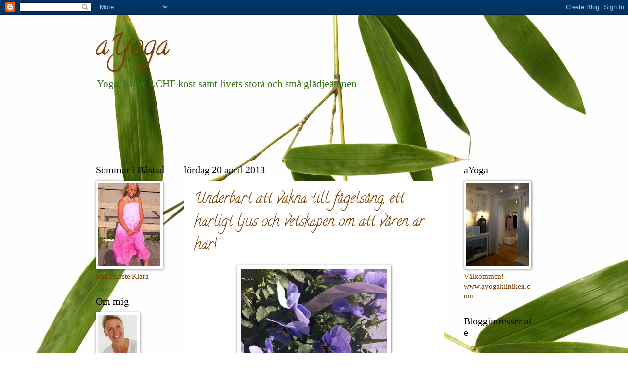

--- FILE ---
content_type: text/html; charset=UTF-8
request_url: http://ayoga-nettan.blogspot.com/2013/04/underbart-att-vakna-till-fagelsang-ett.html
body_size: 11899
content:
<!DOCTYPE html>
<html class='v2' dir='ltr' lang='sv'>
<head>
<link href='https://www.blogger.com/static/v1/widgets/335934321-css_bundle_v2.css' rel='stylesheet' type='text/css'/>
<meta content='width=1100' name='viewport'/>
<meta content='text/html; charset=UTF-8' http-equiv='Content-Type'/>
<meta content='blogger' name='generator'/>
<link href='http://ayoga-nettan.blogspot.com/favicon.ico' rel='icon' type='image/x-icon'/>
<link href='http://ayoga-nettan.blogspot.com/2013/04/underbart-att-vakna-till-fagelsang-ett.html' rel='canonical'/>
<link rel="alternate" type="application/atom+xml" title="aYoga - Atom" href="http://ayoga-nettan.blogspot.com/feeds/posts/default" />
<link rel="alternate" type="application/rss+xml" title="aYoga - RSS" href="http://ayoga-nettan.blogspot.com/feeds/posts/default?alt=rss" />
<link rel="service.post" type="application/atom+xml" title="aYoga - Atom" href="https://www.blogger.com/feeds/3515896950822354986/posts/default" />

<link rel="alternate" type="application/atom+xml" title="aYoga - Atom" href="http://ayoga-nettan.blogspot.com/feeds/5479892386878137407/comments/default" />
<!--Can't find substitution for tag [blog.ieCssRetrofitLinks]-->
<link href='https://blogger.googleusercontent.com/img/b/R29vZ2xl/AVvXsEjvvhtg0eZu53wxCWaaR9K2zvI4lOXC9cYQcr0yClSY10uG89mxhiSzrGNQwOSjWzn5x-nYhtig3M4KOj0WuJqXSkeUeKyTJthxtNp4824qiukEPUIS5quZGDyFweSbocJQR1QxwQw3ZcEy/s400/bild+(64).JPG' rel='image_src'/>
<meta content='http://ayoga-nettan.blogspot.com/2013/04/underbart-att-vakna-till-fagelsang-ett.html' property='og:url'/>
<meta content='Underbart att vakna till fågelsång, ett härligt ljus och vetskapen om att våren är här!' property='og:title'/>
<meta content='       Så skön start på en lördag, idag ska vinter jackor , vantar och mössor, stövlar städas undan och fram med vår jackor och lättare skor...' property='og:description'/>
<meta content='https://blogger.googleusercontent.com/img/b/R29vZ2xl/AVvXsEjvvhtg0eZu53wxCWaaR9K2zvI4lOXC9cYQcr0yClSY10uG89mxhiSzrGNQwOSjWzn5x-nYhtig3M4KOj0WuJqXSkeUeKyTJthxtNp4824qiukEPUIS5quZGDyFweSbocJQR1QxwQw3ZcEy/w1200-h630-p-k-no-nu/bild+(64).JPG' property='og:image'/>
<title>aYoga: Underbart att vakna till fågelsång, ett härligt ljus och vetskapen om att våren är här!</title>
<style type='text/css'>@font-face{font-family:'Calligraffitti';font-style:normal;font-weight:400;font-display:swap;src:url(//fonts.gstatic.com/s/calligraffitti/v20/46k2lbT3XjDVqJw3DCmCFjE0vkFeOZdjppN_.woff2)format('woff2');unicode-range:U+0000-00FF,U+0131,U+0152-0153,U+02BB-02BC,U+02C6,U+02DA,U+02DC,U+0304,U+0308,U+0329,U+2000-206F,U+20AC,U+2122,U+2191,U+2193,U+2212,U+2215,U+FEFF,U+FFFD;}</style>
<style id='page-skin-1' type='text/css'><!--
/*
-----------------------------------------------
Blogger Template Style
Name:     Watermark
Designer: Blogger
URL:      www.blogger.com
----------------------------------------------- */
/* Use this with templates/1ktemplate-*.html */
/* Content
----------------------------------------------- */
body {
font: normal normal 16px 'Times New Roman', Times, FreeSerif, serif;
color: #783f04;
background: #ffffff url(http://themes.googleusercontent.com/image?id=0BwVBOzw_-hbMMzAxZTkzM2EtZDc5ZS00YzJhLTgwMjAtYzIzNTMwMmZkYTI5) no-repeat scroll top center /* Credit: claylib (http://www.istockphoto.com/googleimages.php?id=2257912&platform=blogger) */;
}
html body .content-outer {
min-width: 0;
max-width: 100%;
width: 100%;
}
.content-outer {
font-size: 92%;
}
a:link {
text-decoration:none;
color: #000000;
}
a:visited {
text-decoration:none;
color: #38761d;
}
a:hover {
text-decoration:underline;
color: #ffb3da;
}
.body-fauxcolumns .cap-top {
margin-top: 30px;
background: transparent none no-repeat scroll center center;
height: 121px;
}
.content-inner {
padding: 0;
}
/* Header
----------------------------------------------- */
.header-inner .Header .titlewrapper,
.header-inner .Header .descriptionwrapper {
padding-left: 20px;
padding-right: 20px;
}
.Header h1 {
font: normal normal 60px Calligraffitti;
color: #783f04;
text-shadow: 2px 2px rgba(0, 0, 0, .1);
}
.Header h1 a {
color: #783f04;
}
.Header .description {
font-size: 140%;
color: #38761d;
}
/* Tabs
----------------------------------------------- */
.tabs-inner .section {
margin: 0 20px;
}
.tabs-inner .PageList, .tabs-inner .LinkList, .tabs-inner .Labels {
margin-left: -11px;
margin-right: -11px;
background-color: transparent;
border-top: 0 solid #ffffff;
border-bottom: 0 solid #ffffff;
-moz-box-shadow: 0 0 0 rgba(0, 0, 0, .3);
-webkit-box-shadow: 0 0 0 rgba(0, 0, 0, .3);
-goog-ms-box-shadow: 0 0 0 rgba(0, 0, 0, .3);
box-shadow: 0 0 0 rgba(0, 0, 0, .3);
}
.tabs-inner .PageList .widget-content,
.tabs-inner .LinkList .widget-content,
.tabs-inner .Labels .widget-content {
margin: -3px -11px;
background: transparent none  no-repeat scroll right;
}
.tabs-inner .widget ul {
padding: 2px 25px;
max-height: 34px;
background: transparent none no-repeat scroll left;
}
.tabs-inner .widget li {
border: none;
}
.tabs-inner .widget li a {
display: inline-block;
padding: .25em 1em;
font: normal normal 24px Georgia, Utopia, 'Palatino Linotype', Palatino, serif;
color: #000000;
border-right: 1px solid #ffb3da;
}
.tabs-inner .widget li:first-child a {
border-left: 1px solid #ffb3da;
}
.tabs-inner .widget li.selected a, .tabs-inner .widget li a:hover {
color: #000000;
}
/* Headings
----------------------------------------------- */
h2 {
font: normal normal 20px Georgia, Utopia, 'Palatino Linotype', Palatino, serif;
color: #000000;
margin: 0 0 .5em;
}
h2.date-header {
font: normal normal 20px 'Times New Roman', Times, FreeSerif, serif;
color: #000000;
}
/* Main
----------------------------------------------- */
.main-inner .column-center-inner,
.main-inner .column-left-inner,
.main-inner .column-right-inner {
padding: 0 5px;
}
.main-outer {
margin-top: 0;
background: transparent none no-repeat scroll top left;
}
.main-inner {
padding-top: 30px;
}
.main-cap-top {
position: relative;
}
.main-cap-top .cap-right {
position: absolute;
height: 0;
width: 100%;
bottom: 0;
background: transparent none repeat-x scroll bottom center;
}
.main-cap-top .cap-left {
position: absolute;
height: 245px;
width: 280px;
right: 0;
bottom: 0;
background: transparent none no-repeat scroll bottom left;
}
/* Posts
----------------------------------------------- */
.post-outer {
padding: 15px 20px;
margin: 0 0 25px;
background: #ffffff url(https://resources.blogblog.com/blogblog/data/1kt/watermark/post_background_birds.png) repeat scroll top left;
_background-image: none;
border: dotted 1px #ffb3da;
-moz-box-shadow: 0 0 0 rgba(0, 0, 0, .1);
-webkit-box-shadow: 0 0 0 rgba(0, 0, 0, .1);
-goog-ms-box-shadow: 0 0 0 rgba(0, 0, 0, .1);
box-shadow: 0 0 0 rgba(0, 0, 0, .1);
}
h3.post-title {
font: normal normal 30px Calligraffitti;
margin: 0;
}
.comments h4 {
font: normal normal 30px Calligraffitti;
margin: 1em 0 0;
}
.post-body {
font-size: 105%;
line-height: 1.5;
position: relative;
}
.post-header {
margin: 0 0 1em;
color: #ff88bf;
}
.post-footer {
margin: 10px 0 0;
padding: 10px 0 0;
color: #ff88bf;
border-top: dashed 1px #783f04;
}
#blog-pager {
font-size: 140%
}
#comments .comment-author {
padding-top: 1.5em;
border-top: dashed 1px #783f04;
background-position: 0 1.5em;
}
#comments .comment-author:first-child {
padding-top: 0;
border-top: none;
}
.avatar-image-container {
margin: .2em 0 0;
}
/* Comments
----------------------------------------------- */
.comments .comments-content .icon.blog-author {
background-repeat: no-repeat;
background-image: url([data-uri]);
}
.comments .comments-content .loadmore a {
border-top: 1px solid #783f04;
border-bottom: 1px solid #783f04;
}
.comments .continue {
border-top: 2px solid #783f04;
}
/* Widgets
----------------------------------------------- */
.widget ul, .widget #ArchiveList ul.flat {
padding: 0;
list-style: none;
}
.widget ul li, .widget #ArchiveList ul.flat li {
padding: .35em 0;
text-indent: 0;
border-top: dashed 1px #783f04;
}
.widget ul li:first-child, .widget #ArchiveList ul.flat li:first-child {
border-top: none;
}
.widget .post-body ul {
list-style: disc;
}
.widget .post-body ul li {
border: none;
}
.widget .zippy {
color: #783f04;
}
.post-body img, .post-body .tr-caption-container, .Profile img, .Image img,
.BlogList .item-thumbnail img {
padding: 5px;
background: #fff;
-moz-box-shadow: 1px 1px 5px rgba(0, 0, 0, .5);
-webkit-box-shadow: 1px 1px 5px rgba(0, 0, 0, .5);
-goog-ms-box-shadow: 1px 1px 5px rgba(0, 0, 0, .5);
box-shadow: 1px 1px 5px rgba(0, 0, 0, .5);
}
.post-body img, .post-body .tr-caption-container {
padding: 8px;
}
.post-body .tr-caption-container {
color: #333333;
}
.post-body .tr-caption-container img {
padding: 0;
background: transparent;
border: none;
-moz-box-shadow: 0 0 0 rgba(0, 0, 0, .1);
-webkit-box-shadow: 0 0 0 rgba(0, 0, 0, .1);
-goog-ms-box-shadow: 0 0 0 rgba(0, 0, 0, .1);
box-shadow: 0 0 0 rgba(0, 0, 0, .1);
}
/* Footer
----------------------------------------------- */
.footer-outer {
color:#783f04;
background: #ffb3da url(https://resources.blogblog.com/blogblog/data/1kt/watermark/body_background_navigator.png) repeat scroll top left;
}
.footer-outer a {
color: #ff88bf;
}
.footer-outer a:visited {
color: #ff88bf;
}
.footer-outer a:hover {
color: #ff88bf;
}
.footer-outer .widget h2 {
color: #ffb3da;
}
/* Mobile
----------------------------------------------- */
body.mobile  {
background-size: 100% auto;
}
.mobile .body-fauxcolumn-outer {
background: transparent none repeat scroll top left;
}
html .mobile .mobile-date-outer {
border-bottom: none;
background: #ffffff url(https://resources.blogblog.com/blogblog/data/1kt/watermark/post_background_birds.png) repeat scroll top left;
_background-image: none;
margin-bottom: 10px;
}
.mobile .main-inner .date-outer {
padding: 0;
}
.mobile .main-inner .date-header {
margin: 10px;
}
.mobile .main-cap-top {
z-index: -1;
}
.mobile .content-outer {
font-size: 100%;
}
.mobile .post-outer {
padding: 10px;
}
.mobile .main-cap-top .cap-left {
background: transparent none no-repeat scroll bottom left;
}
.mobile .body-fauxcolumns .cap-top {
margin: 0;
}
.mobile-link-button {
background: #ffffff url(https://resources.blogblog.com/blogblog/data/1kt/watermark/post_background_birds.png) repeat scroll top left;
}
.mobile-link-button a:link, .mobile-link-button a:visited {
color: #000000;
}
.mobile-index-date .date-header {
color: #000000;
}
.mobile-index-contents {
color: #783f04;
}
.mobile .tabs-inner .section {
margin: 0;
}
.mobile .tabs-inner .PageList {
margin-left: 0;
margin-right: 0;
}
.mobile .tabs-inner .PageList .widget-content {
margin: 0;
color: #000000;
background: #ffffff url(https://resources.blogblog.com/blogblog/data/1kt/watermark/post_background_birds.png) repeat scroll top left;
}
.mobile .tabs-inner .PageList .widget-content .pagelist-arrow {
border-left: 1px solid #ffb3da;
}

--></style>
<style id='template-skin-1' type='text/css'><!--
body {
min-width: 930px;
}
.content-outer, .content-fauxcolumn-outer, .region-inner {
min-width: 930px;
max-width: 930px;
_width: 930px;
}
.main-inner .columns {
padding-left: 180px;
padding-right: 180px;
}
.main-inner .fauxcolumn-center-outer {
left: 180px;
right: 180px;
/* IE6 does not respect left and right together */
_width: expression(this.parentNode.offsetWidth -
parseInt("180px") -
parseInt("180px") + 'px');
}
.main-inner .fauxcolumn-left-outer {
width: 180px;
}
.main-inner .fauxcolumn-right-outer {
width: 180px;
}
.main-inner .column-left-outer {
width: 180px;
right: 100%;
margin-left: -180px;
}
.main-inner .column-right-outer {
width: 180px;
margin-right: -180px;
}
#layout {
min-width: 0;
}
#layout .content-outer {
min-width: 0;
width: 800px;
}
#layout .region-inner {
min-width: 0;
width: auto;
}
body#layout div.add_widget {
padding: 8px;
}
body#layout div.add_widget a {
margin-left: 32px;
}
--></style>
<style>
    body {background-image:url(http\:\/\/themes.googleusercontent.com\/image?id=0BwVBOzw_-hbMMzAxZTkzM2EtZDc5ZS00YzJhLTgwMjAtYzIzNTMwMmZkYTI5);}
    
@media (max-width: 200px) { body {background-image:url(http\:\/\/themes.googleusercontent.com\/image?id=0BwVBOzw_-hbMMzAxZTkzM2EtZDc5ZS00YzJhLTgwMjAtYzIzNTMwMmZkYTI5&options=w200);}}
@media (max-width: 400px) and (min-width: 201px) { body {background-image:url(http\:\/\/themes.googleusercontent.com\/image?id=0BwVBOzw_-hbMMzAxZTkzM2EtZDc5ZS00YzJhLTgwMjAtYzIzNTMwMmZkYTI5&options=w400);}}
@media (max-width: 800px) and (min-width: 401px) { body {background-image:url(http\:\/\/themes.googleusercontent.com\/image?id=0BwVBOzw_-hbMMzAxZTkzM2EtZDc5ZS00YzJhLTgwMjAtYzIzNTMwMmZkYTI5&options=w800);}}
@media (max-width: 1200px) and (min-width: 801px) { body {background-image:url(http\:\/\/themes.googleusercontent.com\/image?id=0BwVBOzw_-hbMMzAxZTkzM2EtZDc5ZS00YzJhLTgwMjAtYzIzNTMwMmZkYTI5&options=w1200);}}
/* Last tag covers anything over one higher than the previous max-size cap. */
@media (min-width: 1201px) { body {background-image:url(http\:\/\/themes.googleusercontent.com\/image?id=0BwVBOzw_-hbMMzAxZTkzM2EtZDc5ZS00YzJhLTgwMjAtYzIzNTMwMmZkYTI5&options=w1600);}}
  </style>
<link href='https://www.blogger.com/dyn-css/authorization.css?targetBlogID=3515896950822354986&amp;zx=73fd7fc4-a158-4de2-be6f-2859d4822144' media='none' onload='if(media!=&#39;all&#39;)media=&#39;all&#39;' rel='stylesheet'/><noscript><link href='https://www.blogger.com/dyn-css/authorization.css?targetBlogID=3515896950822354986&amp;zx=73fd7fc4-a158-4de2-be6f-2859d4822144' rel='stylesheet'/></noscript>
<meta name='google-adsense-platform-account' content='ca-host-pub-1556223355139109'/>
<meta name='google-adsense-platform-domain' content='blogspot.com'/>

<!-- data-ad-client=ca-pub-8671918883284723 -->

</head>
<body class='loading variant-birds'>
<div class='navbar section' id='navbar' name='Navbar'><div class='widget Navbar' data-version='1' id='Navbar1'><script type="text/javascript">
    function setAttributeOnload(object, attribute, val) {
      if(window.addEventListener) {
        window.addEventListener('load',
          function(){ object[attribute] = val; }, false);
      } else {
        window.attachEvent('onload', function(){ object[attribute] = val; });
      }
    }
  </script>
<div id="navbar-iframe-container"></div>
<script type="text/javascript" src="https://apis.google.com/js/platform.js"></script>
<script type="text/javascript">
      gapi.load("gapi.iframes:gapi.iframes.style.bubble", function() {
        if (gapi.iframes && gapi.iframes.getContext) {
          gapi.iframes.getContext().openChild({
              url: 'https://www.blogger.com/navbar/3515896950822354986?po\x3d5479892386878137407\x26origin\x3dhttp://ayoga-nettan.blogspot.com',
              where: document.getElementById("navbar-iframe-container"),
              id: "navbar-iframe"
          });
        }
      });
    </script><script type="text/javascript">
(function() {
var script = document.createElement('script');
script.type = 'text/javascript';
script.src = '//pagead2.googlesyndication.com/pagead/js/google_top_exp.js';
var head = document.getElementsByTagName('head')[0];
if (head) {
head.appendChild(script);
}})();
</script>
</div></div>
<div class='body-fauxcolumns'>
<div class='fauxcolumn-outer body-fauxcolumn-outer'>
<div class='cap-top'>
<div class='cap-left'></div>
<div class='cap-right'></div>
</div>
<div class='fauxborder-left'>
<div class='fauxborder-right'></div>
<div class='fauxcolumn-inner'>
</div>
</div>
<div class='cap-bottom'>
<div class='cap-left'></div>
<div class='cap-right'></div>
</div>
</div>
</div>
<div class='content'>
<div class='content-fauxcolumns'>
<div class='fauxcolumn-outer content-fauxcolumn-outer'>
<div class='cap-top'>
<div class='cap-left'></div>
<div class='cap-right'></div>
</div>
<div class='fauxborder-left'>
<div class='fauxborder-right'></div>
<div class='fauxcolumn-inner'>
</div>
</div>
<div class='cap-bottom'>
<div class='cap-left'></div>
<div class='cap-right'></div>
</div>
</div>
</div>
<div class='content-outer'>
<div class='content-cap-top cap-top'>
<div class='cap-left'></div>
<div class='cap-right'></div>
</div>
<div class='fauxborder-left content-fauxborder-left'>
<div class='fauxborder-right content-fauxborder-right'></div>
<div class='content-inner'>
<header>
<div class='header-outer'>
<div class='header-cap-top cap-top'>
<div class='cap-left'></div>
<div class='cap-right'></div>
</div>
<div class='fauxborder-left header-fauxborder-left'>
<div class='fauxborder-right header-fauxborder-right'></div>
<div class='region-inner header-inner'>
<div class='header section' id='header' name='Rubrik'><div class='widget Header' data-version='1' id='Header1'>
<div id='header-inner'>
<div class='titlewrapper'>
<h1 class='title'>
<a href='http://ayoga-nettan.blogspot.com/'>
aYoga
</a>
</h1>
</div>
<div class='descriptionwrapper'>
<p class='description'><span>Yoga, hälsa, LCHF kost samt livets stora och små glädjeämnen</span></p>
</div>
</div>
</div></div>
</div>
</div>
<div class='header-cap-bottom cap-bottom'>
<div class='cap-left'></div>
<div class='cap-right'></div>
</div>
</div>
</header>
<div class='tabs-outer'>
<div class='tabs-cap-top cap-top'>
<div class='cap-left'></div>
<div class='cap-right'></div>
</div>
<div class='fauxborder-left tabs-fauxborder-left'>
<div class='fauxborder-right tabs-fauxborder-right'></div>
<div class='region-inner tabs-inner'>
<div class='tabs section' id='crosscol' name='Alla kolumner'><div class='widget AdSense' data-version='1' id='AdSense4'>
<div class='widget-content'>
<script type="text/javascript"><!--
google_ad_client = "ca-pub-8671918883284723";
google_ad_host = "ca-host-pub-1556223355139109";
google_ad_host_channel = "L0005";
/* ayoga-nettan_crosscol_AdSense4_728x90_as */
google_ad_slot = "7370025081";
google_ad_width = 728;
google_ad_height = 90;
//-->
</script>
<script type="text/javascript"
src="//pagead2.googlesyndication.com/pagead/show_ads.js">
</script>
<div class='clear'></div>
</div>
</div></div>
<div class='tabs no-items section' id='crosscol-overflow' name='Cross-Column 2'></div>
</div>
</div>
<div class='tabs-cap-bottom cap-bottom'>
<div class='cap-left'></div>
<div class='cap-right'></div>
</div>
</div>
<div class='main-outer'>
<div class='main-cap-top cap-top'>
<div class='cap-left'></div>
<div class='cap-right'></div>
</div>
<div class='fauxborder-left main-fauxborder-left'>
<div class='fauxborder-right main-fauxborder-right'></div>
<div class='region-inner main-inner'>
<div class='columns fauxcolumns'>
<div class='fauxcolumn-outer fauxcolumn-center-outer'>
<div class='cap-top'>
<div class='cap-left'></div>
<div class='cap-right'></div>
</div>
<div class='fauxborder-left'>
<div class='fauxborder-right'></div>
<div class='fauxcolumn-inner'>
</div>
</div>
<div class='cap-bottom'>
<div class='cap-left'></div>
<div class='cap-right'></div>
</div>
</div>
<div class='fauxcolumn-outer fauxcolumn-left-outer'>
<div class='cap-top'>
<div class='cap-left'></div>
<div class='cap-right'></div>
</div>
<div class='fauxborder-left'>
<div class='fauxborder-right'></div>
<div class='fauxcolumn-inner'>
</div>
</div>
<div class='cap-bottom'>
<div class='cap-left'></div>
<div class='cap-right'></div>
</div>
</div>
<div class='fauxcolumn-outer fauxcolumn-right-outer'>
<div class='cap-top'>
<div class='cap-left'></div>
<div class='cap-right'></div>
</div>
<div class='fauxborder-left'>
<div class='fauxborder-right'></div>
<div class='fauxcolumn-inner'>
</div>
</div>
<div class='cap-bottom'>
<div class='cap-left'></div>
<div class='cap-right'></div>
</div>
</div>
<!-- corrects IE6 width calculation -->
<div class='columns-inner'>
<div class='column-center-outer'>
<div class='column-center-inner'>
<div class='main section' id='main' name='Huvudsektion'><div class='widget Blog' data-version='1' id='Blog1'>
<div class='blog-posts hfeed'>

          <div class="date-outer">
        
<h2 class='date-header'><span>lördag 20 april 2013</span></h2>

          <div class="date-posts">
        
<div class='post-outer'>
<div class='post hentry uncustomized-post-template' itemprop='blogPost' itemscope='itemscope' itemtype='http://schema.org/BlogPosting'>
<meta content='https://blogger.googleusercontent.com/img/b/R29vZ2xl/AVvXsEjvvhtg0eZu53wxCWaaR9K2zvI4lOXC9cYQcr0yClSY10uG89mxhiSzrGNQwOSjWzn5x-nYhtig3M4KOj0WuJqXSkeUeKyTJthxtNp4824qiukEPUIS5quZGDyFweSbocJQR1QxwQw3ZcEy/s400/bild+(64).JPG' itemprop='image_url'/>
<meta content='3515896950822354986' itemprop='blogId'/>
<meta content='5479892386878137407' itemprop='postId'/>
<a name='5479892386878137407'></a>
<h3 class='post-title entry-title' itemprop='name'>
Underbart att vakna till fågelsång, ett härligt ljus och vetskapen om att våren är här!
</h3>
<div class='post-header'>
<div class='post-header-line-1'></div>
</div>
<div class='post-body entry-content' id='post-body-5479892386878137407' itemprop='description articleBody'>
<div class="separator" style="clear: both; text-align: center;">
<a href="https://blogger.googleusercontent.com/img/b/R29vZ2xl/AVvXsEjvvhtg0eZu53wxCWaaR9K2zvI4lOXC9cYQcr0yClSY10uG89mxhiSzrGNQwOSjWzn5x-nYhtig3M4KOj0WuJqXSkeUeKyTJthxtNp4824qiukEPUIS5quZGDyFweSbocJQR1QxwQw3ZcEy/s1600/bild+(64).JPG" imageanchor="1" style="margin-left: 1em; margin-right: 1em;"><img border="0" height="400" src="https://blogger.googleusercontent.com/img/b/R29vZ2xl/AVvXsEjvvhtg0eZu53wxCWaaR9K2zvI4lOXC9cYQcr0yClSY10uG89mxhiSzrGNQwOSjWzn5x-nYhtig3M4KOj0WuJqXSkeUeKyTJthxtNp4824qiukEPUIS5quZGDyFweSbocJQR1QxwQw3ZcEy/s400/bild+(64).JPG" width="298" /></a></div>
<div class="separator" style="clear: both; text-align: center;">
&nbsp;</div>
<div style="text-align: center;">
Så skön start på en lördag, idag ska vinter jackor , vantar och mössor, stövlar städas undan och fram med vår jackor och lättare skor. Storstäd av hallen och sedan plantera vårblommor så att det ser lite trevligt , välkomnande och fint ut på trappen. Fram med lite utemöbler och ta en kopp kaffe ute och njuta av solen och våren.Önskar er alla en härlig lördag!</div>
<div style='clear: both;'></div>
</div>
<div class='post-footer'>
<div class='post-footer-line post-footer-line-1'>
<span class='post-author vcard'>
Upplagd av
<span class='fn' itemprop='author' itemscope='itemscope' itemtype='http://schema.org/Person'>
<meta content='https://www.blogger.com/profile/17643402638662395090' itemprop='url'/>
<a class='g-profile' href='https://www.blogger.com/profile/17643402638662395090' rel='author' title='author profile'>
<span itemprop='name'>nettan aYoga</span>
</a>
</span>
</span>
<span class='post-timestamp'>
kl.
<meta content='http://ayoga-nettan.blogspot.com/2013/04/underbart-att-vakna-till-fagelsang-ett.html' itemprop='url'/>
<a class='timestamp-link' href='http://ayoga-nettan.blogspot.com/2013/04/underbart-att-vakna-till-fagelsang-ett.html' rel='bookmark' title='permanent link'><abbr class='published' itemprop='datePublished' title='2013-04-20T02:15:00-07:00'>02:15</abbr></a>
</span>
<span class='post-comment-link'>
</span>
<span class='post-icons'>
<span class='item-control blog-admin pid-505937201'>
<a href='https://www.blogger.com/post-edit.g?blogID=3515896950822354986&postID=5479892386878137407&from=pencil' title='Redigera inlägg'>
<img alt='' class='icon-action' height='18' src='https://resources.blogblog.com/img/icon18_edit_allbkg.gif' width='18'/>
</a>
</span>
</span>
<div class='post-share-buttons goog-inline-block'>
<a class='goog-inline-block share-button sb-email' href='https://www.blogger.com/share-post.g?blogID=3515896950822354986&postID=5479892386878137407&target=email' target='_blank' title='Skicka med e-post'><span class='share-button-link-text'>Skicka med e-post</span></a><a class='goog-inline-block share-button sb-blog' href='https://www.blogger.com/share-post.g?blogID=3515896950822354986&postID=5479892386878137407&target=blog' onclick='window.open(this.href, "_blank", "height=270,width=475"); return false;' target='_blank' title='BlogThis!'><span class='share-button-link-text'>BlogThis!</span></a><a class='goog-inline-block share-button sb-twitter' href='https://www.blogger.com/share-post.g?blogID=3515896950822354986&postID=5479892386878137407&target=twitter' target='_blank' title='Dela på X'><span class='share-button-link-text'>Dela på X</span></a><a class='goog-inline-block share-button sb-facebook' href='https://www.blogger.com/share-post.g?blogID=3515896950822354986&postID=5479892386878137407&target=facebook' onclick='window.open(this.href, "_blank", "height=430,width=640"); return false;' target='_blank' title='Dela på Facebook'><span class='share-button-link-text'>Dela på Facebook</span></a><a class='goog-inline-block share-button sb-pinterest' href='https://www.blogger.com/share-post.g?blogID=3515896950822354986&postID=5479892386878137407&target=pinterest' target='_blank' title='Dela på Pinterest'><span class='share-button-link-text'>Dela på Pinterest</span></a>
</div>
</div>
<div class='post-footer-line post-footer-line-2'>
<span class='post-labels'>
</span>
</div>
<div class='post-footer-line post-footer-line-3'>
<span class='post-location'>
</span>
</div>
</div>
</div>
<div class='comments' id='comments'>
<a name='comments'></a>
<h4>Inga kommentarer:</h4>
<div id='Blog1_comments-block-wrapper'>
<dl class='avatar-comment-indent' id='comments-block'>
</dl>
</div>
<p class='comment-footer'>
<div class='comment-form'>
<a name='comment-form'></a>
<h4 id='comment-post-message'>Skicka en kommentar</h4>
<p>
</p>
<a href='https://www.blogger.com/comment/frame/3515896950822354986?po=5479892386878137407&hl=sv&saa=85391&origin=http://ayoga-nettan.blogspot.com' id='comment-editor-src'></a>
<iframe allowtransparency='true' class='blogger-iframe-colorize blogger-comment-from-post' frameborder='0' height='410px' id='comment-editor' name='comment-editor' src='' width='100%'></iframe>
<script src='https://www.blogger.com/static/v1/jsbin/2830521187-comment_from_post_iframe.js' type='text/javascript'></script>
<script type='text/javascript'>
      BLOG_CMT_createIframe('https://www.blogger.com/rpc_relay.html');
    </script>
</div>
</p>
</div>
</div>

        </div></div>
      
</div>
<div class='blog-pager' id='blog-pager'>
<span id='blog-pager-newer-link'>
<a class='blog-pager-newer-link' href='http://ayoga-nettan.blogspot.com/2013/04/vilken-fin-dag.html' id='Blog1_blog-pager-newer-link' title='Senaste inlägg'>Senaste inlägg</a>
</span>
<span id='blog-pager-older-link'>
<a class='blog-pager-older-link' href='http://ayoga-nettan.blogspot.com/2013/04/regn-regn-och-ater-igen-regn-gor-inget.html' id='Blog1_blog-pager-older-link' title='Äldre inlägg'>Äldre inlägg</a>
</span>
<a class='home-link' href='http://ayoga-nettan.blogspot.com/'>Startsida</a>
</div>
<div class='clear'></div>
<div class='post-feeds'>
<div class='feed-links'>
Prenumerera på:
<a class='feed-link' href='http://ayoga-nettan.blogspot.com/feeds/5479892386878137407/comments/default' target='_blank' type='application/atom+xml'>Kommentarer till inlägget (Atom)</a>
</div>
</div>
</div></div>
</div>
</div>
<div class='column-left-outer'>
<div class='column-left-inner'>
<aside>
<div class='sidebar section' id='sidebar-left-1'><div class='widget Image' data-version='1' id='Image4'>
<h2>Sommar i Båstad</h2>
<div class='widget-content'>
<img alt='Sommar i Båstad' height='170' id='Image4_img' src='https://blogger.googleusercontent.com/img/b/R29vZ2xl/AVvXsEjabCyIvksM6k9PNNWCmD064_PsU6qvFpR1sYX5AVIMjK0MNrw-kMzVXCB6avH4H2e2PGhRDjzn684qAinEc0ttdpRZF7JE0xdV5c25Fb0aXL5oAOL6t6ERR6Ov9HGFkmPAvq7dLJJ3haSv/s170/bild-75.JPG' width='127'/>
<br/>
<span class='caption'>Min finaste Klara</span>
</div>
<div class='clear'></div>
</div><div class='widget Profile' data-version='1' id='Profile1'>
<h2>Om mig</h2>
<div class='widget-content'>
<a href='https://www.blogger.com/profile/17643402638662395090'><img alt='Mitt foto' class='profile-img' height='80' src='//blogger.googleusercontent.com/img/b/R29vZ2xl/AVvXsEhscAEI3kZC9Q4uMJn_P5AyNP_Ee0o-Z4A-qvAyCmuQD0zQ1icUc314f3m0xii2MwK078lKR8G_aiDUKzH51WgN-fR_Utt8KyTZ-1kwaCsWIec2cBwGEwdXu2QIs1wuiGk/s113/*' width='80'/></a>
<dl class='profile-datablock'>
<dt class='profile-data'>
<a class='profile-name-link g-profile' href='https://www.blogger.com/profile/17643402638662395090' rel='author' style='background-image: url(//www.blogger.com/img/logo-16.png);'>
nettan aYoga
</a>
</dt>
<dd class='profile-textblock'>Jag heter Anette och driver företaget aYoga tillsammans med min man sedan februari 2011. Vi har två barn 15 och 21 år och vi bor i småstaden Västerås. Denna blogg handlar om yoga, hälsa och livets stora och små glädjeämnen.</dd>
</dl>
<a class='profile-link' href='https://www.blogger.com/profile/17643402638662395090' rel='author'>Visa hela min profil</a>
<div class='clear'></div>
</div>
</div><div class='widget AdSense' data-version='1' id='AdSense1'>
<div class='widget-content'>
<script type="text/javascript"><!--
google_ad_client = "ca-pub-8671918883284723";
google_ad_host = "ca-host-pub-1556223355139109";
google_ad_host_channel = "L0001";
/* ayoga-nettan_sidebar-left-1_AdSense1_180x150_as */
google_ad_slot = "5896951882";
google_ad_width = 180;
google_ad_height = 150;
//-->
</script>
<script type="text/javascript"
src="//pagead2.googlesyndication.com/pagead/show_ads.js">
</script>
<div class='clear'></div>
</div>
</div></div>
</aside>
</div>
</div>
<div class='column-right-outer'>
<div class='column-right-inner'>
<aside>
<div class='sidebar section' id='sidebar-right-1'><div class='widget Image' data-version='1' id='Image1'>
<h2>aYoga</h2>
<div class='widget-content'>
<a href='http://www.ayogakliniken.com'>
<img alt='aYoga' height='170' id='Image1_img' src='https://blogger.googleusercontent.com/img/b/R29vZ2xl/AVvXsEipe57J_YLYnLiLpfZcxLWabUdojQ3XKjf2R2Nd03Zz3P8p-IB25yt5ogTzB9G0CHEc5NpL4_Ca6zjJpB8V4ucpr18a8SpqYN7HbrE7PyrcorLshLmte9CM0c-9bkFuU5O5YB72P1aIc0wX/s170/bild.JPG' width='128'/>
</a>
<br/>
<span class='caption'>Välkommen! www.ayogakliniken.com</span>
</div>
<div class='clear'></div>
</div><div class='widget Followers' data-version='1' id='Followers1'>
<h2 class='title'>Bloggintresserade</h2>
<div class='widget-content'>
<div id='Followers1-wrapper'>
<div style='margin-right:2px;'>
<div><script type="text/javascript" src="https://apis.google.com/js/platform.js"></script>
<div id="followers-iframe-container"></div>
<script type="text/javascript">
    window.followersIframe = null;
    function followersIframeOpen(url) {
      gapi.load("gapi.iframes", function() {
        if (gapi.iframes && gapi.iframes.getContext) {
          window.followersIframe = gapi.iframes.getContext().openChild({
            url: url,
            where: document.getElementById("followers-iframe-container"),
            messageHandlersFilter: gapi.iframes.CROSS_ORIGIN_IFRAMES_FILTER,
            messageHandlers: {
              '_ready': function(obj) {
                window.followersIframe.getIframeEl().height = obj.height;
              },
              'reset': function() {
                window.followersIframe.close();
                followersIframeOpen("https://www.blogger.com/followers/frame/3515896950822354986?colors\x3dCgt0cmFuc3BhcmVudBILdHJhbnNwYXJlbnQaByM3ODNmMDQiByMwMDAwMDAqC3RyYW5zcGFyZW50MgcjMDAwMDAwOgcjNzgzZjA0QgcjMDAwMDAwSgcjNzgzZjA0UgcjMDAwMDAwWgt0cmFuc3BhcmVudA%3D%3D\x26pageSize\x3d21\x26hl\x3dsv\x26origin\x3dhttp://ayoga-nettan.blogspot.com");
              },
              'open': function(url) {
                window.followersIframe.close();
                followersIframeOpen(url);
              }
            }
          });
        }
      });
    }
    followersIframeOpen("https://www.blogger.com/followers/frame/3515896950822354986?colors\x3dCgt0cmFuc3BhcmVudBILdHJhbnNwYXJlbnQaByM3ODNmMDQiByMwMDAwMDAqC3RyYW5zcGFyZW50MgcjMDAwMDAwOgcjNzgzZjA0QgcjMDAwMDAwSgcjNzgzZjA0UgcjMDAwMDAwWgt0cmFuc3BhcmVudA%3D%3D\x26pageSize\x3d21\x26hl\x3dsv\x26origin\x3dhttp://ayoga-nettan.blogspot.com");
  </script></div>
</div>
</div>
<div class='clear'></div>
</div>
</div><div class='widget Text' data-version='1' id='Text2'>
<h2 class='title'>Cirkelledare</h2>
<div class='widget-content'>
Studieförbundet vuxenskolan<br/>
</div>
<div class='clear'></div>
</div><div class='widget Translate' data-version='1' id='Translate1'>
<h2 class='title'>Translate</h2>
<div id='google_translate_element'></div>
<script>
    function googleTranslateElementInit() {
      new google.translate.TranslateElement({
        pageLanguage: 'sv',
        autoDisplay: 'true',
        layout: google.translate.TranslateElement.InlineLayout.VERTICAL
      }, 'google_translate_element');
    }
  </script>
<script src='//translate.google.com/translate_a/element.js?cb=googleTranslateElementInit'></script>
<div class='clear'></div>
</div><div class='widget Image' data-version='1' id='Image2'>
<div class='widget-content'>
<img alt='' height='60' id='Image2_img' src='https://blogger.googleusercontent.com/img/b/R29vZ2xl/AVvXsEg9OwFamwnamHl9aHS8MdCQVO9MggwIPHfV6AAmOfy10DU5Db4sR3WhfvccKmsDkYGfTsGK8t5CtRg487sTRhO1aWtRmvIWE6INM-ZXT_9gBrTX5O0Sth5ZywcYz_AqKOLrcjOam-9XL9z0/s170/aYoga+1+PMS+871.jpg' width='170'/>
<br/>
</div>
<div class='clear'></div>
</div><div class='widget BlogArchive' data-version='1' id='BlogArchive1'>
<h2>Bloggarkiv</h2>
<div class='widget-content'>
<div id='ArchiveList'>
<div id='BlogArchive1_ArchiveList'>
<select id='BlogArchive1_ArchiveMenu'>
<option value=''>Bloggarkiv</option>
<option value='http://ayoga-nettan.blogspot.com/2020/02/'>februari (1)</option>
<option value='http://ayoga-nettan.blogspot.com/2018/05/'>maj (1)</option>
<option value='http://ayoga-nettan.blogspot.com/2018/03/'>mars (1)</option>
<option value='http://ayoga-nettan.blogspot.com/2018/01/'>januari (1)</option>
<option value='http://ayoga-nettan.blogspot.com/2017/12/'>december (1)</option>
<option value='http://ayoga-nettan.blogspot.com/2017/10/'>oktober (1)</option>
<option value='http://ayoga-nettan.blogspot.com/2017/08/'>augusti (2)</option>
<option value='http://ayoga-nettan.blogspot.com/2017/06/'>juni (1)</option>
<option value='http://ayoga-nettan.blogspot.com/2017/05/'>maj (1)</option>
<option value='http://ayoga-nettan.blogspot.com/2017/04/'>april (1)</option>
<option value='http://ayoga-nettan.blogspot.com/2016/10/'>oktober (2)</option>
<option value='http://ayoga-nettan.blogspot.com/2016/07/'>juli (1)</option>
<option value='http://ayoga-nettan.blogspot.com/2016/06/'>juni (1)</option>
<option value='http://ayoga-nettan.blogspot.com/2016/01/'>januari (2)</option>
<option value='http://ayoga-nettan.blogspot.com/2015/12/'>december (4)</option>
<option value='http://ayoga-nettan.blogspot.com/2015/11/'>november (2)</option>
<option value='http://ayoga-nettan.blogspot.com/2015/09/'>september (2)</option>
<option value='http://ayoga-nettan.blogspot.com/2015/08/'>augusti (3)</option>
<option value='http://ayoga-nettan.blogspot.com/2015/06/'>juni (2)</option>
<option value='http://ayoga-nettan.blogspot.com/2015/05/'>maj (2)</option>
<option value='http://ayoga-nettan.blogspot.com/2015/04/'>april (4)</option>
<option value='http://ayoga-nettan.blogspot.com/2015/03/'>mars (7)</option>
<option value='http://ayoga-nettan.blogspot.com/2015/02/'>februari (7)</option>
<option value='http://ayoga-nettan.blogspot.com/2015/01/'>januari (15)</option>
<option value='http://ayoga-nettan.blogspot.com/2014/12/'>december (10)</option>
<option value='http://ayoga-nettan.blogspot.com/2014/11/'>november (12)</option>
<option value='http://ayoga-nettan.blogspot.com/2014/10/'>oktober (14)</option>
<option value='http://ayoga-nettan.blogspot.com/2014/09/'>september (18)</option>
<option value='http://ayoga-nettan.blogspot.com/2014/08/'>augusti (14)</option>
<option value='http://ayoga-nettan.blogspot.com/2014/07/'>juli (13)</option>
<option value='http://ayoga-nettan.blogspot.com/2014/06/'>juni (9)</option>
<option value='http://ayoga-nettan.blogspot.com/2014/05/'>maj (5)</option>
<option value='http://ayoga-nettan.blogspot.com/2014/04/'>april (4)</option>
<option value='http://ayoga-nettan.blogspot.com/2014/03/'>mars (14)</option>
<option value='http://ayoga-nettan.blogspot.com/2014/02/'>februari (9)</option>
<option value='http://ayoga-nettan.blogspot.com/2014/01/'>januari (9)</option>
<option value='http://ayoga-nettan.blogspot.com/2013/12/'>december (10)</option>
<option value='http://ayoga-nettan.blogspot.com/2013/11/'>november (15)</option>
<option value='http://ayoga-nettan.blogspot.com/2013/10/'>oktober (13)</option>
<option value='http://ayoga-nettan.blogspot.com/2013/09/'>september (11)</option>
<option value='http://ayoga-nettan.blogspot.com/2013/08/'>augusti (10)</option>
<option value='http://ayoga-nettan.blogspot.com/2013/07/'>juli (5)</option>
<option value='http://ayoga-nettan.blogspot.com/2013/06/'>juni (8)</option>
<option value='http://ayoga-nettan.blogspot.com/2013/05/'>maj (12)</option>
<option value='http://ayoga-nettan.blogspot.com/2013/04/'>april (15)</option>
<option value='http://ayoga-nettan.blogspot.com/2013/03/'>mars (13)</option>
<option value='http://ayoga-nettan.blogspot.com/2013/02/'>februari (16)</option>
<option value='http://ayoga-nettan.blogspot.com/2013/01/'>januari (20)</option>
<option value='http://ayoga-nettan.blogspot.com/2012/12/'>december (13)</option>
<option value='http://ayoga-nettan.blogspot.com/2012/11/'>november (19)</option>
<option value='http://ayoga-nettan.blogspot.com/2012/10/'>oktober (15)</option>
<option value='http://ayoga-nettan.blogspot.com/2012/09/'>september (18)</option>
<option value='http://ayoga-nettan.blogspot.com/2012/08/'>augusti (18)</option>
<option value='http://ayoga-nettan.blogspot.com/2012/07/'>juli (11)</option>
<option value='http://ayoga-nettan.blogspot.com/2012/06/'>juni (13)</option>
<option value='http://ayoga-nettan.blogspot.com/2012/05/'>maj (21)</option>
<option value='http://ayoga-nettan.blogspot.com/2012/04/'>april (26)</option>
<option value='http://ayoga-nettan.blogspot.com/2012/03/'>mars (29)</option>
<option value='http://ayoga-nettan.blogspot.com/2012/02/'>februari (12)</option>
<option value='http://ayoga-nettan.blogspot.com/2012/01/'>januari (11)</option>
<option value='http://ayoga-nettan.blogspot.com/2011/12/'>december (5)</option>
</select>
</div>
</div>
<div class='clear'></div>
</div>
</div></div>
</aside>
</div>
</div>
</div>
<div style='clear: both'></div>
<!-- columns -->
</div>
<!-- main -->
</div>
</div>
<div class='main-cap-bottom cap-bottom'>
<div class='cap-left'></div>
<div class='cap-right'></div>
</div>
</div>
<footer>
<div class='footer-outer'>
<div class='footer-cap-top cap-top'>
<div class='cap-left'></div>
<div class='cap-right'></div>
</div>
<div class='fauxborder-left footer-fauxborder-left'>
<div class='fauxborder-right footer-fauxborder-right'></div>
<div class='region-inner footer-inner'>
<div class='foot section' id='footer-1'><div class='widget AdSense' data-version='1' id='AdSense3'>
<div class='widget-content'>
<script type="text/javascript"><!--
google_ad_client = "ca-pub-8671918883284723";
google_ad_host = "ca-host-pub-1556223355139109";
google_ad_host_channel = "L0003";
/* ayoga-nettan_footer-1_AdSense3_468x60_as */
google_ad_slot = "4280617883";
google_ad_width = 468;
google_ad_height = 60;
//-->
</script>
<script type="text/javascript"
src="//pagead2.googlesyndication.com/pagead/show_ads.js">
</script>
<div class='clear'></div>
</div>
</div><div class='widget Text' data-version='1' id='Text1'>
<h2 class='title'>Cirkelledare</h2>
<div class='widget-content'>
Studieförbundet vuxenskolan<br />
</div>
<div class='clear'></div>
</div><div class='widget Image' data-version='1' id='Image3'>
<div class='widget-content'>
<a href='http://medicinskyoga.se'>
<img alt='' height='134' id='Image3_img' src='https://blogger.googleusercontent.com/img/b/R29vZ2xl/AVvXsEiQnT38FgPXJ7SJyY4cNDDgpT86z3xvXRxxkYxdeMM1z3GOxXAu7Liv3ZD4JTu7yLotiA8RSnQ-QpjUXcBTF0DFn-vSmKfF3_EgukmThNquKDujI3biA0i2xnN1_46_tx5yloLldqXmZlpB/s728/logga+medicinsk+yoga.png' width='94'/>
</a>
<br/>
</div>
<div class='clear'></div>
</div></div>
<table border='0' cellpadding='0' cellspacing='0' class='section-columns columns-2'>
<tbody>
<tr>
<td class='first columns-cell'>
<div class='foot no-items section' id='footer-2-1'></div>
</td>
<td class='columns-cell'>
<div class='foot no-items section' id='footer-2-2'></div>
</td>
</tr>
</tbody>
</table>
<!-- outside of the include in order to lock Attribution widget -->
<div class='foot section' id='footer-3' name='Sidfot'><div class='widget Attribution' data-version='1' id='Attribution1'>
<div class='widget-content' style='text-align: center;'>
Temat Vattenstämpel. Temabilder från <a href='http://www.istockphoto.com/googleimages.php?id=2257912&platform=blogger&langregion=sv' target='_blank'>claylib</a>. Använder <a href='https://www.blogger.com' target='_blank'>Blogger</a>.
</div>
<div class='clear'></div>
</div></div>
</div>
</div>
<div class='footer-cap-bottom cap-bottom'>
<div class='cap-left'></div>
<div class='cap-right'></div>
</div>
</div>
</footer>
<!-- content -->
</div>
</div>
<div class='content-cap-bottom cap-bottom'>
<div class='cap-left'></div>
<div class='cap-right'></div>
</div>
</div>
</div>
<script type='text/javascript'>
    window.setTimeout(function() {
        document.body.className = document.body.className.replace('loading', '');
      }, 10);
  </script>

<script type="text/javascript" src="https://www.blogger.com/static/v1/widgets/2028843038-widgets.js"></script>
<script type='text/javascript'>
window['__wavt'] = 'AOuZoY7G86dfjPJyF4ZQMeIuhtbVENIFMA:1769407877466';_WidgetManager._Init('//www.blogger.com/rearrange?blogID\x3d3515896950822354986','//ayoga-nettan.blogspot.com/2013/04/underbart-att-vakna-till-fagelsang-ett.html','3515896950822354986');
_WidgetManager._SetDataContext([{'name': 'blog', 'data': {'blogId': '3515896950822354986', 'title': 'aYoga', 'url': 'http://ayoga-nettan.blogspot.com/2013/04/underbart-att-vakna-till-fagelsang-ett.html', 'canonicalUrl': 'http://ayoga-nettan.blogspot.com/2013/04/underbart-att-vakna-till-fagelsang-ett.html', 'homepageUrl': 'http://ayoga-nettan.blogspot.com/', 'searchUrl': 'http://ayoga-nettan.blogspot.com/search', 'canonicalHomepageUrl': 'http://ayoga-nettan.blogspot.com/', 'blogspotFaviconUrl': 'http://ayoga-nettan.blogspot.com/favicon.ico', 'bloggerUrl': 'https://www.blogger.com', 'hasCustomDomain': false, 'httpsEnabled': true, 'enabledCommentProfileImages': true, 'gPlusViewType': 'FILTERED_POSTMOD', 'adultContent': false, 'analyticsAccountNumber': '', 'encoding': 'UTF-8', 'locale': 'sv', 'localeUnderscoreDelimited': 'sv', 'languageDirection': 'ltr', 'isPrivate': false, 'isMobile': false, 'isMobileRequest': false, 'mobileClass': '', 'isPrivateBlog': false, 'isDynamicViewsAvailable': true, 'feedLinks': '\x3clink rel\x3d\x22alternate\x22 type\x3d\x22application/atom+xml\x22 title\x3d\x22aYoga - Atom\x22 href\x3d\x22http://ayoga-nettan.blogspot.com/feeds/posts/default\x22 /\x3e\n\x3clink rel\x3d\x22alternate\x22 type\x3d\x22application/rss+xml\x22 title\x3d\x22aYoga - RSS\x22 href\x3d\x22http://ayoga-nettan.blogspot.com/feeds/posts/default?alt\x3drss\x22 /\x3e\n\x3clink rel\x3d\x22service.post\x22 type\x3d\x22application/atom+xml\x22 title\x3d\x22aYoga - Atom\x22 href\x3d\x22https://www.blogger.com/feeds/3515896950822354986/posts/default\x22 /\x3e\n\n\x3clink rel\x3d\x22alternate\x22 type\x3d\x22application/atom+xml\x22 title\x3d\x22aYoga - Atom\x22 href\x3d\x22http://ayoga-nettan.blogspot.com/feeds/5479892386878137407/comments/default\x22 /\x3e\n', 'meTag': '', 'adsenseClientId': 'ca-pub-8671918883284723', 'adsenseHostId': 'ca-host-pub-1556223355139109', 'adsenseHasAds': true, 'adsenseAutoAds': false, 'boqCommentIframeForm': true, 'loginRedirectParam': '', 'isGoogleEverywhereLinkTooltipEnabled': true, 'view': '', 'dynamicViewsCommentsSrc': '//www.blogblog.com/dynamicviews/4224c15c4e7c9321/js/comments.js', 'dynamicViewsScriptSrc': '//www.blogblog.com/dynamicviews/6e0d22adcfa5abea', 'plusOneApiSrc': 'https://apis.google.com/js/platform.js', 'disableGComments': true, 'interstitialAccepted': false, 'sharing': {'platforms': [{'name': 'H\xe4mta l\xe4nk', 'key': 'link', 'shareMessage': 'H\xe4mta l\xe4nk', 'target': ''}, {'name': 'Facebook', 'key': 'facebook', 'shareMessage': 'Dela p\xe5 Facebook', 'target': 'facebook'}, {'name': 'BlogThis!', 'key': 'blogThis', 'shareMessage': 'BlogThis!', 'target': 'blog'}, {'name': 'X', 'key': 'twitter', 'shareMessage': 'Dela p\xe5 X', 'target': 'twitter'}, {'name': 'Pinterest', 'key': 'pinterest', 'shareMessage': 'Dela p\xe5 Pinterest', 'target': 'pinterest'}, {'name': 'E-post', 'key': 'email', 'shareMessage': 'E-post', 'target': 'email'}], 'disableGooglePlus': true, 'googlePlusShareButtonWidth': 0, 'googlePlusBootstrap': '\x3cscript type\x3d\x22text/javascript\x22\x3ewindow.___gcfg \x3d {\x27lang\x27: \x27sv\x27};\x3c/script\x3e'}, 'hasCustomJumpLinkMessage': false, 'jumpLinkMessage': 'L\xe4s mer', 'pageType': 'item', 'postId': '5479892386878137407', 'postImageThumbnailUrl': 'https://blogger.googleusercontent.com/img/b/R29vZ2xl/AVvXsEjvvhtg0eZu53wxCWaaR9K2zvI4lOXC9cYQcr0yClSY10uG89mxhiSzrGNQwOSjWzn5x-nYhtig3M4KOj0WuJqXSkeUeKyTJthxtNp4824qiukEPUIS5quZGDyFweSbocJQR1QxwQw3ZcEy/s72-c/bild+(64).JPG', 'postImageUrl': 'https://blogger.googleusercontent.com/img/b/R29vZ2xl/AVvXsEjvvhtg0eZu53wxCWaaR9K2zvI4lOXC9cYQcr0yClSY10uG89mxhiSzrGNQwOSjWzn5x-nYhtig3M4KOj0WuJqXSkeUeKyTJthxtNp4824qiukEPUIS5quZGDyFweSbocJQR1QxwQw3ZcEy/s400/bild+(64).JPG', 'pageName': 'Underbart att vakna till f\xe5gels\xe5ng, ett h\xe4rligt ljus och vetskapen om att v\xe5ren \xe4r h\xe4r!', 'pageTitle': 'aYoga: Underbart att vakna till f\xe5gels\xe5ng, ett h\xe4rligt ljus och vetskapen om att v\xe5ren \xe4r h\xe4r!'}}, {'name': 'features', 'data': {}}, {'name': 'messages', 'data': {'edit': 'Redigera', 'linkCopiedToClipboard': 'L\xe4nk kopierad till Urklipp.', 'ok': 'Ok', 'postLink': 'Inl\xe4ggsl\xe4nk'}}, {'name': 'template', 'data': {'name': 'Watermark', 'localizedName': 'Vattenst\xe4mpel', 'isResponsive': false, 'isAlternateRendering': false, 'isCustom': false, 'variant': 'birds', 'variantId': 'birds'}}, {'name': 'view', 'data': {'classic': {'name': 'classic', 'url': '?view\x3dclassic'}, 'flipcard': {'name': 'flipcard', 'url': '?view\x3dflipcard'}, 'magazine': {'name': 'magazine', 'url': '?view\x3dmagazine'}, 'mosaic': {'name': 'mosaic', 'url': '?view\x3dmosaic'}, 'sidebar': {'name': 'sidebar', 'url': '?view\x3dsidebar'}, 'snapshot': {'name': 'snapshot', 'url': '?view\x3dsnapshot'}, 'timeslide': {'name': 'timeslide', 'url': '?view\x3dtimeslide'}, 'isMobile': false, 'title': 'Underbart att vakna till f\xe5gels\xe5ng, ett h\xe4rligt ljus och vetskapen om att v\xe5ren \xe4r h\xe4r!', 'description': '   \xa0   S\xe5 sk\xf6n start p\xe5 en l\xf6rdag, idag ska vinter jackor , vantar och m\xf6ssor, st\xf6vlar st\xe4das undan och fram med v\xe5r jackor och l\xe4ttare skor...', 'featuredImage': 'https://blogger.googleusercontent.com/img/b/R29vZ2xl/AVvXsEjvvhtg0eZu53wxCWaaR9K2zvI4lOXC9cYQcr0yClSY10uG89mxhiSzrGNQwOSjWzn5x-nYhtig3M4KOj0WuJqXSkeUeKyTJthxtNp4824qiukEPUIS5quZGDyFweSbocJQR1QxwQw3ZcEy/s400/bild+(64).JPG', 'url': 'http://ayoga-nettan.blogspot.com/2013/04/underbart-att-vakna-till-fagelsang-ett.html', 'type': 'item', 'isSingleItem': true, 'isMultipleItems': false, 'isError': false, 'isPage': false, 'isPost': true, 'isHomepage': false, 'isArchive': false, 'isLabelSearch': false, 'postId': 5479892386878137407}}]);
_WidgetManager._RegisterWidget('_NavbarView', new _WidgetInfo('Navbar1', 'navbar', document.getElementById('Navbar1'), {}, 'displayModeFull'));
_WidgetManager._RegisterWidget('_HeaderView', new _WidgetInfo('Header1', 'header', document.getElementById('Header1'), {}, 'displayModeFull'));
_WidgetManager._RegisterWidget('_AdSenseView', new _WidgetInfo('AdSense4', 'crosscol', document.getElementById('AdSense4'), {}, 'displayModeFull'));
_WidgetManager._RegisterWidget('_BlogView', new _WidgetInfo('Blog1', 'main', document.getElementById('Blog1'), {'cmtInteractionsEnabled': false, 'lightboxEnabled': true, 'lightboxModuleUrl': 'https://www.blogger.com/static/v1/jsbin/1939264551-lbx__sv.js', 'lightboxCssUrl': 'https://www.blogger.com/static/v1/v-css/828616780-lightbox_bundle.css'}, 'displayModeFull'));
_WidgetManager._RegisterWidget('_ImageView', new _WidgetInfo('Image4', 'sidebar-left-1', document.getElementById('Image4'), {'resize': false}, 'displayModeFull'));
_WidgetManager._RegisterWidget('_ProfileView', new _WidgetInfo('Profile1', 'sidebar-left-1', document.getElementById('Profile1'), {}, 'displayModeFull'));
_WidgetManager._RegisterWidget('_AdSenseView', new _WidgetInfo('AdSense1', 'sidebar-left-1', document.getElementById('AdSense1'), {}, 'displayModeFull'));
_WidgetManager._RegisterWidget('_ImageView', new _WidgetInfo('Image1', 'sidebar-right-1', document.getElementById('Image1'), {'resize': false}, 'displayModeFull'));
_WidgetManager._RegisterWidget('_FollowersView', new _WidgetInfo('Followers1', 'sidebar-right-1', document.getElementById('Followers1'), {}, 'displayModeFull'));
_WidgetManager._RegisterWidget('_TextView', new _WidgetInfo('Text2', 'sidebar-right-1', document.getElementById('Text2'), {}, 'displayModeFull'));
_WidgetManager._RegisterWidget('_TranslateView', new _WidgetInfo('Translate1', 'sidebar-right-1', document.getElementById('Translate1'), {}, 'displayModeFull'));
_WidgetManager._RegisterWidget('_ImageView', new _WidgetInfo('Image2', 'sidebar-right-1', document.getElementById('Image2'), {'resize': false}, 'displayModeFull'));
_WidgetManager._RegisterWidget('_BlogArchiveView', new _WidgetInfo('BlogArchive1', 'sidebar-right-1', document.getElementById('BlogArchive1'), {'languageDirection': 'ltr', 'loadingMessage': 'L\xe4ser in\x26hellip;'}, 'displayModeFull'));
_WidgetManager._RegisterWidget('_AdSenseView', new _WidgetInfo('AdSense3', 'footer-1', document.getElementById('AdSense3'), {}, 'displayModeFull'));
_WidgetManager._RegisterWidget('_TextView', new _WidgetInfo('Text1', 'footer-1', document.getElementById('Text1'), {}, 'displayModeFull'));
_WidgetManager._RegisterWidget('_ImageView', new _WidgetInfo('Image3', 'footer-1', document.getElementById('Image3'), {'resize': false}, 'displayModeFull'));
_WidgetManager._RegisterWidget('_AttributionView', new _WidgetInfo('Attribution1', 'footer-3', document.getElementById('Attribution1'), {}, 'displayModeFull'));
</script>
</body>
</html>

--- FILE ---
content_type: text/html; charset=utf-8
request_url: https://www.google.com/recaptcha/api2/aframe
body_size: 267
content:
<!DOCTYPE HTML><html><head><meta http-equiv="content-type" content="text/html; charset=UTF-8"></head><body><script nonce="6_hC9Ld67KF-L8vsxElZJg">/** Anti-fraud and anti-abuse applications only. See google.com/recaptcha */ try{var clients={'sodar':'https://pagead2.googlesyndication.com/pagead/sodar?'};window.addEventListener("message",function(a){try{if(a.source===window.parent){var b=JSON.parse(a.data);var c=clients[b['id']];if(c){var d=document.createElement('img');d.src=c+b['params']+'&rc='+(localStorage.getItem("rc::a")?sessionStorage.getItem("rc::b"):"");window.document.body.appendChild(d);sessionStorage.setItem("rc::e",parseInt(sessionStorage.getItem("rc::e")||0)+1);localStorage.setItem("rc::h",'1769407880765');}}}catch(b){}});window.parent.postMessage("_grecaptcha_ready", "*");}catch(b){}</script></body></html>